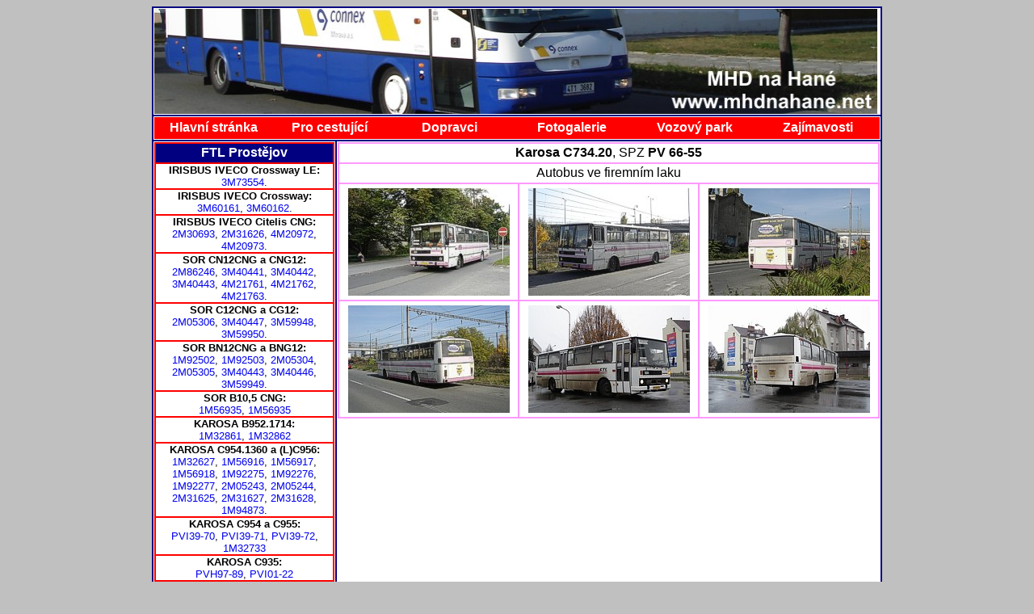

--- FILE ---
content_type: text/html
request_url: http://www.mhdnahane.net/index.php?stranka=c734.20_PV_6655&menu=foto_ftl
body_size: 18988
content:
<!DOCTYPE HTML PUBLIC "-//W3C//DTD HTML 4.01 Transitional//EN">
<html>
  <head>
    <meta http-equiv="content-type" content="text/html; charset=windows-1250">
    <link href="color.css" rel="StyleSheet" type="text/css" title="formal">
    <title>MHD na Hané - www.mhdnahane.net</title>
    <style type="text/css">
      a {text-decoration: none;}
      a:hover {text-decoration: none;}
		</style>
  </head>
  <body bgcolor="#C0C0C0">


<!-- ZAVEDENI PROMENNYCH  -->
<center>
<table border="1" width="900" bordercolor="#000080" cellspacing="0" bgcolor="#FFFFFF" height="1">
  <tr>
    <td width="100%" colspan="2" height="5"><p align="center"><a href="index.php"><img border="0" src="style/hlava/47.jpg" align="left" width="895" height="130" alt="Vítejte na stránce MHD na Hané!"></a></td>
  </tr>
  <tr>
    <td width="100%" colspan="2" height="25">
    <div id="hornimenu">
      <table border="1" cellpadding="0" cellspacing="0" width="100%" bordercolor="#FF0000">
        <tr>
          <td width="16%" align="center" bgcolor="#FF0000" height="25"><b><a href="index.php?menu=hlavni&stranka=001"><font face="Arial" size="3" color="#FFFFFF">Hlavní stránka</font></a></b></td>
          <td width="16%" align="center" bgcolor="#FF0000" height="25"><b><a href="index.php?menu=cestujici&stranka=002"><font face="Arial" size="3" color="#FFFFFF">Pro cestující</font></a></b></td>
          <td width="17%" align="center" bgcolor="#FF0000" height="25"><b><a href="index.php?menu=dopravci&stranka=003"><font face="Arial" color="#FFFFFF" size="3">Dopravci</font></a></b></td>
          <td width="17%" align="center" bgcolor="#FF0000" height="25"><b><a href="index.php?menu=fotogalerie&stranka=004"><font size="3" face="Arial" color="#FFFFFF">Fotogalerie</font></a></b></td>
          <td width="17%" align="center" bgcolor="#FF0000" height="25"><b><a href="index.php?menu=vozo_park&stranka=005"><font face="Arial" color="#FFFFFF" size="3">Vozový park</font></a></b></td>
          <td width="17%" align="center" bgcolor="#FF0000" height="25"><b><a href="index.php?menu=zajimavosti&stranka=006"><font face="Arial" color="#FFFFFF" size="3">Zajímavosti</font></a></b></td>
        </tr>
      </table>
      </div>
    </td>
  </tr>
  <tr>
    <td width="225" valign="top" align="center" height="16">
     
      <div id="menu1">
            <table border="1" width="100%" cellspacing="0" cellpadding="0" bordercolor="#FF0000" height="42">
        <div id="levemenu">
        <tr>
          <td width="100%" bgcolor="#000080" valign="middle" align="center" height="25"><a href="index.php?stranka=ftl"><b><font color="#FFFFFF" face="Arial" size="3">FTL Prostějov</font></b></a></td>
        </tr>
        <tr>
          <td width="100%" valign="middle" align="center"><font size="2" face="Arial"><b>IRISBUS IVECO Crossway LE: </b><br>
          <a href="index.php?stranka=crossway12le_3M73554&menu=foto_ftl">3M73554</a>. 
          </font></td>
        </tr>
        <tr>
          <td width="100%" valign="middle" align="center"><font size="2" face="Arial"><b>IRISBUS IVECO Crossway: </b><br>
          <a href="index.php?stranka=crossway12_3M60161&menu=foto_ftl">3M60161</a>, 
          <a href="index.php?stranka=crossway12_3M60162&menu=foto_ftl">3M60162</a>. 
          </font></td>
        </tr>
        <tr>
          <td width="100%" valign="middle" align="center"><font size="2" face="Arial"><b>IRISBUS IVECO Citelis CNG: </b><br>
          <a href="index.php?stranka=citeliscng_2M30693&menu=foto_ftl">2M30693</a>, 
          <a href="index.php?stranka=citeliscng_2M31626&menu=foto_ftl">2M31626</a>, 
          <a href="index.php?stranka=citeliscng_4M20972&menu=foto_ftl">4M20972</a>, 
          <a href="index.php?stranka=citeliscng_4M20973&menu=foto_ftl">4M20973</a>.
          </font></td>
        </tr>
        <tr>
          <td width="100%" valign="middle" align="center"><font size="2" face="Arial"><b>SOR CN12CNG a CNG12: </b><br>
          <a href="index.php?stranka=cn12cng_2M86246&menu=foto_ftl">2M86246</a>, 
          <a href="index.php?stranka=cn12cng_3M40441&menu=foto_ftl">3M40441</a>, 
          <a href="index.php?stranka=cn12cng_3M40442&menu=foto_ftl">3M40442</a>,
          <a href="index.php?stranka=cn12cng_3M40443&menu=foto_ftl">3M40443</a>,
          
          <a href="index.php?stranka=cng12_4M21761&menu=foto_ftl">4M21761</a>,
          <a href="index.php?stranka=cng12_4M21762&menu=foto_ftl">4M21762</a>,
          <a href="index.php?stranka=cng12_4M21763&menu=foto_ftl">4M21763</a>.
          </font></td>
        </tr>
        <tr>
          <td width="100%" valign="middle" align="center"><font size="2" face="Arial"><b>SOR C12CNG a CG12: </b><br>
          <a href="index.php?stranka=c12cng_2M05306&menu=foto_ftl">2M05306</a>, 
          <a href="index.php?stranka=c12cng_3M40447&menu=foto_ftl">3M40447</a>,
          <a href="index.php?stranka=cg12_3M59948&menu=foto_ftl">3M59948</a>, 
          <a href="index.php?stranka=cg12_3M59950&menu=foto_ftl">3M59950</a>.
          </font></td>
        </tr>
        <tr>
          <td width="100%" valign="middle" align="center"><font size="2" face="Arial"><b>SOR BN12CNG a BNG12: </b><br>
          <a href="index.php?stranka=bn12cng_1M92502&menu=foto_ftl">1M92502</a>, 
          <a href="index.php?stranka=bn12cng_1M92503&menu=foto_ftl">1M92503</a>, 
          <a href="index.php?stranka=bn12cng_2M05304&menu=foto_ftl">2M05304</a>, 
          <a href="index.php?stranka=bn12cng_2M05305&menu=foto_ftl">2M05305</a>, 
          <a href="index.php?stranka=bn12cng_3M40443&menu=foto_ftl">3M40443</a>, 
          <a href="index.php?stranka=bn12cng_3M40446&menu=foto_ftl">3M40446</a>,
          <a href="index.php?stranka=bng12_3M59949&menu=foto_ftl">3M59949</a>.
          </font></td>
        </tr>
        <tr>
          <td width="100%" valign="middle" align="center"><font size="2" face="Arial"><b>SOR B10,5 CNG: </b><br>
          <a href="index.php?stranka=b10_5cng_1M56935&menu=foto_ftl">1M56935</a>, 
          <a href="index.php?stranka=b10_5cng_1M56936&menu=foto_ftl">1M56935</a>
          </font></td>
        </tr>
        <tr>
          <td width="100%" valign="middle" align="center"><font size="2" face="Arial"><b>KAROSA B952.1714: </b><br>
          <a href="index.php?stranka=b952.1714_1M32861&menu=foto_ftl">1M32861</a>, 
          <a href="index.php?stranka=b952.1714_1M32862&menu=foto_ftl">1M32862</a>
          </font></td>
        </tr>
        <tr>
          <td width="100%" valign="middle" align="center"><font size="2" face="Arial"><b>KAROSA C954.1360 a (L)C956: </b><br>
          <a href="index.php?stranka=c956_1M32627&menu=foto_ftl">1M32627</a>,
          <a href="index.php?stranka=c954.1360_1M56916&menu=foto_ftl">1M56916</a>,
          <a href="index.php?stranka=c954.1360_1M56917&menu=foto_ftl">1M56917</a>,
          <a href="index.php?stranka=c954.1360_1M56918&menu=foto_ftl">1M56918</a>,
          <a href="index.php?stranka=c954.1360_1M92275&menu=foto_ftl">1M92275</a>,
          <a href="index.php?stranka=c954.1360_1M92276&menu=foto_ftl">1M92276</a>,
          <a href="index.php?stranka=c954.1360_1M92277&menu=foto_ftl">1M92277</a>, 
          <a href="index.php?stranka=c954.1360_2M05243&menu=foto_ftl">2M05243</a>,
          <a href="index.php?stranka=c956_2M05244&menu=foto_ftl">2M05244</a>,
          <a href="index.php?stranka=c954.1360_2M31625&menu=foto_ftl">2M31625</a>,
          <a href="index.php?stranka=c954.1360_2M31627&menu=foto_ftl">2M31627</a>,
          <a href="index.php?stranka=c954.1360_2M31628&menu=foto_ftl">2M31628</a>,
          <a href="index.php?stranka=lc956_1M94873&menu=foto_ftl">1M94873</a>.
          </font></td>
        </tr>
        <tr>
          <td width="100%" valign="middle" align="center"><font size="2" face="Arial"><b>KAROSA C954 a C955: </b><br>
          <a href="index.php?stranka=c954_PVI3970&menu=foto_ftl">PVI39-70</a>,
          <a href="index.php?stranka=c954_PVI3971&menu=foto_ftl">PVI39-71</a>,
          <a href="index.php?stranka=c955_PVI3972&menu=foto_ftl">PVI39-72</a>,
          <a href="index.php?stranka=c954_1M32733&menu=foto_ftl">1M32733</a>
          </font></td>
        </tr>
        <tr>
          <td width="100%" valign="middle" align="center"><font size="2" face="Arial"><b>KAROSA C935: </b><br>
          <a href="index.php?stranka=c935_PVH97-89&menu=foto_ftl">PVH97-89</a>, 
          <a href="index.php?stranka=c935_PVI01-22&menu=foto_ftl">PVI01-22</a>
          </font></td>
        </tr>
        <tr>
          <td width="100%" valign="middle" align="center"><font size="2" face="Arial"><b>KAROSA C934.1351: </b><br>
          <a href="index.php?stranka=c934.1351_PVA0487&menu=foto_ftl">PVA04-87</a>,
          <a href="index.php?stranka=c934.1351_PVA0488&menu=foto_ftl">PVA04-88</a>,
          <a href="index.php?stranka=c934.1351_PVA0489&menu=foto_ftl">PVA04-89</a>,
          <a href="index.php?stranka=c934.1351_PVA0490&menu=foto_ftl">PVA04-90</a>,
          <a href="index.php?stranka=c934.1351_PVH9201&menu=foto_ftl">PVH92-01</a>,
          <a href="index.php?stranka=c934.1351_PVH9202&menu=foto_ftl">PVH92-02</a>, 
          <a href="index.php?stranka=c934.1351_PVH9203&menu=foto_ftl">PVH92-03</a>
          </font></td>
        </tr>
        <tr>
          <td width="100%" valign="middle" align="center"><font size="2" face="Arial"><b>KAROSA B732.1654: </b><br>
          <a href="index.php?stranka=b732.1654_PV_8087&menu=foto_ftl">PV 80-87</a>, 
          <a href="index.php?stranka=b732.1654_PV_8088&menu=foto_ftl">PV 80-88</a>, 
          <a href="index.php?stranka=b732.1654_PV_8089&menu=foto_ftl">PV 80-89</a>, 
          <a href="index.php?stranka=b732.1654_1M17785&menu=foto_ftl">1M17785</a>
          </font></td>
        </tr>
        <tr>
          <td width="100%" valign="middle" align="center"><font size="2" face="Arial"><b>KAROSA B731.1654: </b><br>
          <a href="index.php?stranka=b731.1654_1M17786&menu=foto_ftl">1M17786</a>
          </font></td>
        </tr>
        <tr>
          <td width="100%" valign="middle" align="center"><font size="2" face="Arial"><b>KAROSA B732.1652: </b><br>
          <a href="index.php?stranka=b732.1652_PV_7659&menu=foto_ftl">PV 76-59</a>, 
          <a href="index.php?stranka=b732.1652_PV_7660&menu=foto_ftl">PV 76-60</a>, 
          <a href="index.php?stranka=b732.1652_PV_8012&menu=foto_ftl">PV 80-12</a>
          </font></td>
        </tr>
        <tr>
          <td width="100%" valign="middle" align="center"><font size="2" face="Arial"><b>KAROSA B732.40: </b><br>
          <a href="index.php?stranka=b732.40_PV_6929&menu=foto_ftl">PV_69-29</a>, 
          <a href="index.php?stranka=b732.40_PV_6930&menu=foto_ftl">PV_69-30</a>, 
          <a href="index.php?stranka=b732.40_PV_7371&menu=foto_ftl">PV_73-71</a>, 
          <a href="index.php?stranka=b732.40_PV_7372&menu=foto_ftl">PV_73-72</a>, 
          <a href="index.php?stranka=b732.40_1M17784&menu=foto_ftl">1M17784</a>
          </font></td>
        </tr>
        <tr>
          <td width="100%" valign="middle" align="center"><font size="2" face="Arial"><b>KAROSA B731.20: </b><br>
          <a href="index.php?stranka=b731.20_PV_6738&menu=foto_ftl">PV 67-38</a>, 
          <a href="index.php?stranka=b731.20_PV_6739&menu=foto_ftl">PV 67-39</a>
          </font></td>
        </tr>
        <tr>
          <td width="100%" valign="middle" align="center"><font size="2" face="Arial"><b>KAROSA B732.20: </b><br>
          <a href="index.php?stranka=b732.20_PV_6681&menu=foto_ftl">PV 66-81</a>
          </font></td>
        </tr>
        <tr>
          <td width="100%" valign="middle" align="center"><font size="2" face="Arial"><b>KAROSA B732.00: </b><br>
          <a href="index.php?stranka=b732.00_PV_5709&menu=foto_ftl">PV 57-09</a>
          </font></td>
        </tr>
        <tr>
          <td width="100%" valign="middle" align="center"><font size="2" face="Arial"><b>KAROSA C734.1340: </b><br>
          <a href="index.php?stranka=c734.1340_PV_8655&menu=foto_ftl">PV_86-55</a>, 
          <a href="index.php?stranka=c734.1340_PV_8656&menu=foto_ftl">PV_86-56</a>, 
          <a href="index.php?stranka=c734.1340_PV_8657&menu=foto_ftl">PV_86-57</a>, 
          <a href="index.php?stranka=c734.1340_PV_8658&menu=foto_ftl">PV_86-58</a>, 
          <a href="index.php?stranka=c734.1340_PV_8659&menu=foto_ftl">PV_86-59</a>, 
          <a href="index.php?stranka=c734.1340_PV_8660&menu=foto_ftl">PV_86-60</a>, 
          <a href="index.php?stranka=c734.1340_PV_9216&menu=foto_ftl">PV_92-16</a>, 
          <a href="index.php?stranka=c734.1340_PV_9217&menu=foto_ftl">PV_92-17</a>, 
          <a href="index.php?stranka=c734.1340_PV_9218&menu=foto_ftl">PV_92-18</a>, 
          <a href="index.php?stranka=c734.1340_PV_9219&menu=foto_ftl">PV_92-19</a>, 
          <a href="index.php?stranka=c734.1340_PV_9220&menu=foto_ftl">PV_92-20</a>, 
          <a href="index.php?stranka=c734.1340_PV_9221&menu=foto_ftl">PV_92-21</a>
          </font></td>
        </tr>
        <tr>
          <td width="100%" valign="middle" align="center"><font size="2" face="Arial"><b>KAROSA C734.40: </b><br>
          <a href="index.php?stranka=c734.40_PV_7172&menu=foto_ftl">PV_71-72</a>, 
          <a href="index.php?stranka=c734.40_PV_7186&menu=foto_ftl">PV_71-86</a>, 
          <a href="index.php?stranka=c734.40_PV_7187&menu=foto_ftl">PV_71-87</a>, 
          <a href="index.php?stranka=c734.40_PV_7227&menu=foto_ftl">PV_72-27</a>
          </font></td>
        </tr>
        <tr>
          <td width="100%" valign="middle" align="center"><font size="2" face="Arial"><b>KAROSA C734.20: </b><br>
          <a href="index.php?stranka=c734.20_PV_6269&menu=foto_ftl">PV_62-69</a>, 
          <a href="index.php?stranka=c734.20_PV_6288&menu=foto_ftl">PV_62-88</a>, 
          <a href="index.php?stranka=c734.20_PV_6353&menu=foto_ftl">PV_63-53</a>, 
          <a href="index.php?stranka=c734.20_PV_6421&menu=foto_ftl">PV_64-21</a>, 
          <a href="index.php?stranka=c734.20_PV_6489&menu=foto_ftl">PV_64-89</a>, 
          <a href="index.php?stranka=c734.20_PV_6510&menu=foto_ftl">PV_65-10</a>, 
          <a href="index.php?stranka=c734.20_PV_6653&menu=foto_ftl">PV_66-53</a>, 
          <a href="index.php?stranka=c734.20_PV_6655&menu=foto_ftl">PV_66-55</a>, 
          <a href="index.php?stranka=c734.20_PV_6776&menu=foto_ftl">PV_67-76</a>, 
          <a href="index.php?stranka=c734.20_PV_6793&menu=foto_ftl">PV_67-93</a>, 
          <a href="index.php?stranka=c734.20_PV_6823&menu=foto_ftl">PV_68-23</a>, 
          <a href="index.php?stranka=c734.20_PV_6830&menu=foto_ftl">PV_68-30</a>
          </font></td>
        </tr>
        <tr>
          <td width="100%" valign="middle" align="center"><font size="2" face="Arial"><b>KAROSA C744.24: </b><br>
          <a href="index.php?stranka=c744.24_PV_7103&menu=foto_ftl">PV_71-03</a>, 
          <a href="index.php?stranka=c744.24_PV_7210&menu=foto_ftl">PV_72-10 (CK3)</a>
          </font></td>
        </tr>
        <tr>
          <td width="100%" valign="middle" align="center"><font size="2" face="Arial"><b>IKARUS 280.08: </b><br>
          <a href="index.php?stranka=280.08_PV_7088&menu=foto_ftl">PV 70-88</a>, 
          <a href="index.php?stranka=280.08_PV_8158&menu=foto_ftl">PV 81-58</a>
          </font></td>
        </tr>
        <tr>
          <td width="100%" valign="middle" align="center"><font size="2" face="Arial"><b>IKARUS 280.10: </b><br>
          <a href="index.php?stranka=280.10_PV_6502&menu=foto_ftl">PV 65-02</a>, 
          <a href="index.php?stranka=280.10_PV_7108&menu=foto_ftl">PV 71-08</a>
          </font></td>
        </tr>
        </div>
      </table>
      </div>

    </td>
    <td width="675" valign="top" align="center" height="16">


      <div id="obsah">
            <table border="1" width="100%" cellspacing="0" cellpadding="0" bordercolor="#FF99FF">
        <tr>
          <td width="99%" valign="middle" align="center" colspan="3" height="25"><p align="center"><font face="Arial" size="3"><b>Karosa C734.20</b>, SPZ <b>PV 66-55</b></font></td>
        </tr>
        <tr>
          <td width="99%" valign="middle" align="center" colspan="3" height="25"><font face="Arial" size="3">Autobus ve firemním laku</font></td>
        </tr>
        <tr>
          <td width="33%" height="145" valign="middle" align="center"><a href="ftl/fotky/c734/PV_6655_20050617.jpg"><img border="0" src="ftl/fotky/c734/nahledy/PV_6655_20050617.jpg" width="200" height="133" alt="Prostějov, nádraží, 17.6.2005"></a></td>
          <td width="33%" height="145" valign="middle" align="center"><a href="ftl/fotky/c734/PV_6655_20051027a.jpg"><img border="0" src="ftl/fotky/c734/nahledy/PV_6655_20051027a.jpg" width="200" height="133" alt="Prostějov, Letecká, 27.10.2005"></a></td>
          <td width="33%" height="145" valign="middle" align="center"><a href="ftl/fotky/c734/PV_6655_20051027b.jpg"><img border="0" src="ftl/fotky/c734/nahledy/PV_6655_20051027b.jpg" width="200" height="133" alt="Prostějov, Letecká, 27.10.2005"></a></td>
        </tr>
        <tr>
          <td width="33%" height="145" valign="middle" align="center"><a href="ftl/fotky/c734/PV_6655_20051027c.jpg"><img border="0" src="ftl/fotky/c734/nahledy/PV_6655_20051027c.jpg" width="200" height="133" alt="Prostějov, Letecká, 27.10.2005"></a></td>
          <td width="33%" height="145" valign="middle" align="center"><a href="ftl/fotky/c734/PV_6655_20071107a.jpg"><img border="0" src="ftl/fotky/c734/nahledy/PV_6655_20071107a.jpg" width="200" height="133" alt="Prostějov, nádraží, 7.11.2007"></a></td>
          <td width="33%" height="145" valign="middle" align="center"><a href="ftl/fotky/c734/PV_6655_20071107b.jpg"><img border="0" src="ftl/fotky/c734/nahledy/PV_6655_20071107b.jpg" width="200" height="133" alt="Prostějov, nádraží, 7.11.2007"></a></td>
        </tr>
      </table>
</div>
    </td>
  </tr>
  <tr>
    <td width="100%" colspan="2" height="25"><p align="center"><font face="Arial" size="2">© <a href="mailto:mhdnahane@centrum.cz">MHD na Hané</a>, Šíření materiálů pouze se souhlasem autorů, 2005-2026</font></td>
  </tr>
</table>
<p align="center">

<a href="http://www.toplist.cz/stat/146805">
<script language="JavaScript" type="text/javascript">
<!-- 
document.write ('<img src="http://toplist.cz/count.asp?id=146805&logo=counter&http='+escape(document.referrer)+'&wi='+escape(window.screen.width)+'&he='+escape(window.screen.height)+'&cd='+escape(window.screen.colorDepth)+'" width="88" height="31" border=0 alt="TOPlist" />');//--></script><noscript><img src="http://toplist.cz/count.asp?id=146805&logo=counter" border="0" alt="TOPlist" width="88" height="31" /></noscript></a>
</body>
</html>


--- FILE ---
content_type: text/css
request_url: http://www.mhdnahane.net/color.css
body_size: 522
content:
body {
  background-color: #C0C0C0;
  scrollbar-base-color: #C0C0C0;
  }
.titulek {
  background-color: #C0C0C0;
  font-family: Verdana, Arial, Courier, sans-serif;
  font-size: 13px;
  font-weight: bold;
  font-style: normal;
  color: #000000;
  text-align: center;
  }
.big {
  border-style: solid;
  border-width: 1px;
  border-color: #000000;
  }
.nadpis {
  font-family: Verdana, Arial, Courier, sans-serif;
  font-size: 20px;
  font-weight: bold;
  font-style: normal;
  color: #000000;
  }
